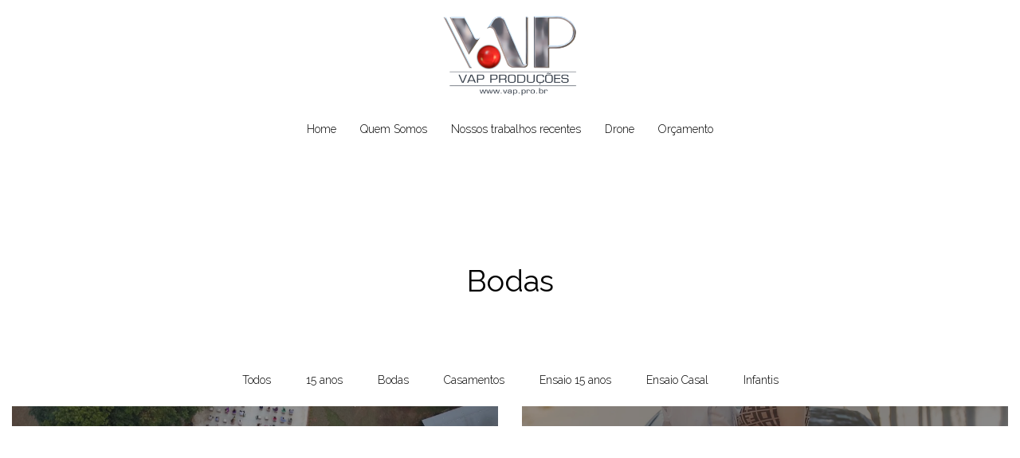

--- FILE ---
content_type: text/html; charset=UTF-8
request_url: https://www.vap.pro.br/nossos-trabalhos-recentes/categoria/bodas
body_size: 6552
content:
<!DOCTYPE html>
<html lang="pt-BR" class="no-js">
    <head>

        
        <meta charset="utf-8">
        <meta http-equiv="content-language"     content="pt-BR">
        <meta http-equiv="content-type"         content="text/html; charset=utf-8">
        <meta http-equiv="X-UA-Compatible"      content="IE=edge">
        <meta name="viewport" content="width=device-width, initial-scale=1">
        <meta name="theme-color" content="#ffffff"/>
        <link rel="apple-touch-icon"            href="https://fa739e8113bf9e40566f-ae05ef2e45167ab90093f7551da29908.ssl.cf1.rackcdn.com/Favicon/filmagem-de-casamentos-vap-pr1473883989.png">
        <link rel="icon"                        href="https://fa739e8113bf9e40566f-ae05ef2e45167ab90093f7551da29908.ssl.cf1.rackcdn.com/Favicon/filmagem-de-casamentos-vap-pr1473883989.png">
        <meta name="base_url"                   content="https://www.vap.pro.br/">

                    <link rel="alternate" href="https://www.vap.pro.br/nossos-trabalhos-recentes/categoria/bodas" hreflang="pt">
        
            
<title>Bodas | Filmagem e vídeo de asamento, São José do Rio Preto, VAP Produções</title>

	<meta name="description" content="Filmagem de casamento, vídeo de casamento, produtora de vídeo, filmagem aéreas, filmagem com drone, VAP Produções, São José do Rio Preto - Bodas" /> 

<meta name="keywords" content="Filmagem de Casamentos,Casamentos,15 anos,Aniversário,infantil,drone,imagens aéreas,São José do Rio Preto,filmagem com drone,fotos com drone,video de casamento,filmagem profissional,filmagem casamento brasil,filmagem casamento são paulo,filmagem casamento catanduva" /> 
<meta name="author" content="VAP Produ&amp;ccedil;&amp;otilde;es Ltda. M.E."/>
<meta name="ROBOTS" content="index,follow" />

    
<meta property="fb:app_id" content="981719288608892">
<meta property="og:site_name" content="Filmagem e vídeo de asamento, São José do Rio Preto, VAP Produções" />
<meta property="og:title" content="Bodas"/>
<meta property="og:description" content="Filmagem de casamento, vídeo de casamento, produtora de vídeo, filmagem aéreas, filmagem com drone, VAP Produções, São José do Rio Preto" /> 
<meta property="og:image" content="https://i.vimeocdn.com/video/1632179743-6b884bd13a13af8c0be8ac51808cd2110b4941e5fe16fea86fb2ca78ea163431-d_1920.jpg" />  
<meta property="og:url" content="https://www.vap.pro.br/nossos-trabalhos-recentes/categoria/bodas"/>
<meta property="og:type" content="website"/>
<meta property="og:image:width" content="750">
<meta property="og:image:height" content="500">
<meta property="og:locale"      content="pt_br">

        
        <link rel="stylesheet" href="https://www.vap.pro.br/assets/siteone//build/css/css.min.css?v=0.60.20"><link rel="stylesheet" href="https://www.vap.pro.br/assets/siteone/css/titulo_novo.css?version=3.2"><link rel="stylesheet" href="https://www.vap.pro.br/css/ddc07b602e55666c4ebfa996f180bb97_2137.css?version=0.0.1"><meta name="google-site-verification" content="kJizB0B9KKM1SctiyEcJtFnD-KGpKYg-CPzygCzG5iA" /><style type="text/css">
    .max-1200{
        max-width: 1200px; margin: 0 auto !important;
    }
    </style></head>
    <body class="
          tam-fullwidth borda-none          buttons-social-fixed-bottom ">
<!-- loader --><!-- <div id="loader_bloco"></div> --><div class="site layout-fullwidth corSite site-menu4 site-menu-medio" id="site"><nav><style>
	.custom-color {
		border-bottom-color: #000000; 
		border-color: #000000;
    	color: #000000;
	}
	
</style><div class="menu_modal menuSemTransparencia"><div class="menu_close corTxtMenu corDestaque"><i class="material-icons">clear</i></div><ul class="menusite"><!-- INICIO: AJUSTES ESPECIFICOS DO MENU 12 --><!-- adiciona o menu de busca, logo (favicon no lugar do logo) e reposiciona o botao fechar --><!-- FIM: AJUSTES ESPECIFICOS DO MENU 12 --><li class="custom-nav-Home"><a class="corTxtMenu fonte_1 corDestaque " href="/">
						Home
					</a></li><li class="custom-nav-Quem Somos"><a class="corTxtMenu fonte_1 corDestaque " href="/quem-somos">
						Quem Somos
					</a></li><li class="custom-nav-Nossos trabalhos recentes"><a class="corTxtMenu fonte_1 corDestaque " href="/nossos-trabalhos-recentes">
						Nossos trabalhos recentes
					</a></li><li class="custom-nav-Drone"><a class="corTxtMenu fonte_1 corDestaque " href="/drone">
						Drone
					</a></li><li class="custom-nav-Orçamento"><a class="corTxtMenu fonte_1 corDestaque " href="/orcamento">
						Orçamento
					</a></li></ul></div><div class="busca_modal menuSemTransparencia modal-fundo"><div class="busca_close corTxtMenu corDestaque busca-icon custom-color"><i class="material-icons">clear</i></div><form action="/busca" method="get" class="formbuscaresult"><input type="text" class="fonte_2 corTxtMenu corDestaque custom-color" name="busca" placeholder="Buscar... "><button type="submit" class="btn-close corTxtMenu corDestaque custom-color"><i class="fa fa-search" aria-hidden="true"></i></button></form></div><!-- <div class="busca_modal menuSemTransparencia"><div class="busca_close corTxtMenu corDestaque busca-icon"><i class="material-icons">clear</i></div><form action="/busca" method="get" class="formbuscaresult"><input type="text" class="fonte_2 corTxtMenu" name="busca" placeholder="Buscar... " style="border-color:#000000;"><button type="submit" class="btn-close corTxtMenu custom-color" style="border-color:#000000;"><i class="fa fa-search" aria-hidden="true"></i></button></form></div> --><link rel="stylesheet" href="https://www.vap.pro.br/assets/siteone/css/menu4.css?version='2.2.04'"><header class="container-fluid navigation-header menu4 corFundoMenu menu-medio contaAltura" id="headerprinc" data-menu="4"  ><!-- <div class="header_wrapper navbar-fixed-top"> --><center><div id="div_logo" class="brand_logo"><a href="/" data-src='/' class="linkLogo "><img src="https://fa739e8113bf9e40566f-ae05ef2e45167ab90093f7551da29908.ssl.cf1.rackcdn.com/LogoMarca/filmagem-de-casamentos-vap-pr1474919924.png"  alt="Logo de Filmagem e vídeo de asamento, São José do Rio Preto, VAP Produções" title="Logo de Filmagem e vídeo de asamento, São José do Rio Preto, VAP Produções" class="logo_retina tamanhoLogo" /></a></div><ul class="menusite"><li class="espaco-menu-nenhum"><a class="corTxtMenu fonte_1 corDestaque " href="/" title="Home Filmagem e vídeo de asamento, São José do Rio Preto, VAP Produções">
              Home
            </a></li><li class="espaco-menu-nenhum"><a class="corTxtMenu fonte_1 corDestaque " href="/quem-somos" title="Quem Somos Filmagem e vídeo de asamento, São José do Rio Preto, VAP Produções">
              Quem Somos
            </a></li><li class="espaco-menu-nenhum"><a class="corTxtMenu fonte_1 corDestaque " href="/nossos-trabalhos-recentes" title="Nossos trabalhos recentes Filmagem e vídeo de asamento, São José do Rio Preto, VAP Produções">
              Nossos trabalhos recentes
            </a></li><li class="espaco-menu-nenhum"><a class="corTxtMenu fonte_1 corDestaque " href="/drone" title="Drone Filmagem e vídeo de asamento, São José do Rio Preto, VAP Produções">
              Drone
            </a></li><li class="espaco-menu-nenhum"><a class="corTxtMenu fonte_1 corDestaque " href="/orcamento" title="Orçamento Filmagem e vídeo de asamento, São José do Rio Preto, VAP Produções">
              Orçamento
            </a></li></ul></center></header><!-- Menu Mobile --><header class="container-fluid navigation-header menu4 corFundoMenu menu-medio contaAltura main_header-clone main_header-stick" data-menu="4"  ><center><div id="div_logo" class="brand_logo"><a href="/" data-src='/' class="linkLogo " title="Ir para a home Filmagem e vídeo de asamento, São José do Rio Preto, VAP Produções"><img src="https://fa739e8113bf9e40566f-ae05ef2e45167ab90093f7551da29908.ssl.cf1.rackcdn.com/LogoMarca/filmagem-de-casamentos-vap-pr1474919924.png"  alt="Logo de Filmagem e vídeo de asamento, São José do Rio Preto, VAP Produções" title="Logo de Filmagem e vídeo de asamento, São José do Rio Preto, VAP Produções" class="logo_retina tamanhoLogo" /></a></div><ul class="menusite"><li><a class="corTxtMenu fonte_1 corDestaque " href="/" title="Home Filmagem e vídeo de asamento, São José do Rio Preto, VAP Produções">
              Home
            </a></li><li><a class="corTxtMenu fonte_1 corDestaque " href="/quem-somos" title="Quem Somos Filmagem e vídeo de asamento, São José do Rio Preto, VAP Produções">
              Quem Somos
            </a></li><li><a class="corTxtMenu fonte_1 corDestaque " href="/nossos-trabalhos-recentes" title="Nossos trabalhos recentes Filmagem e vídeo de asamento, São José do Rio Preto, VAP Produções">
              Nossos trabalhos recentes
            </a></li><li><a class="corTxtMenu fonte_1 corDestaque " href="/drone" title="Drone Filmagem e vídeo de asamento, São José do Rio Preto, VAP Produções">
              Drone
            </a></li><li><a class="corTxtMenu fonte_1 corDestaque " href="/orcamento" title="Orçamento Filmagem e vídeo de asamento, São José do Rio Preto, VAP Produções">
              Orçamento
            </a></li></ul></center></header></nav>           
        <main>
            <div id="main">

                <!-- INICIO: VIDEO 1 -->
<div id="video">
  

	
	
	

	


	<style>
	.vh-100{height: 100vh!important;}
	.mt-0{margin-top:0!important;}
	.w-auto{width:auto;}
	.btn-custom{padding:14px 12px;border-radius:2px;}
	.container-scroll .arrow-scroll {
		color: #b7b7b7;
	}
			.conteudo-destaque .sessao_foto .corElementos {
		color: #000000!important ;
	    fill: #000000!important ;
	    border-color: #000000!important ;
	}
	.conteudo-destaque .sessao_foto .estilo1::after,
	.conteudo-destaque .sessao_foto .estilo5_detalhes .title::after, 
	.conteudo-destaque .sessao_foto .estilo5_detalhes .title::before, 
	.conteudo-destaque .titulosessao.sessao_foto span.line {
		background-color: #000000!important;
	}
	.conteudo-destaque .opacity-title {
		color: #000000!important ;
		opacity: 0.04;
		/*opacity: 0.11;*/
	}
	.conteudo-destaque .sessao_foto .corTitulo.estilo3, {
		color: #ffffff;
	}
	.conteudo-destaque .sessao_foto .subtitle.estilo3 {
		color: #000000;
	}
	.conteudo-destaque .sessao_foto .title.estilo3 {
		background-color: #000000;
	}
	.conteudo-destaque .sessao_foto .corTitulo.estilo0, 
	.conteudo-destaque .sessao_foto .corTitulo.estilo1,
	.conteudo-destaque .sessao_foto .corTitulo.estilo2,  
	.conteudo-destaque .sessao_foto .corTitulo.estilo4, 
	.conteudo-destaque .sessao_foto .corTitulo.estilo5, 
	.conteudo-destaque .sessao_foto .corTitulo.estilo6,
	.conteudo-destaque .sessao_foto .corTitulo.estilo7,
	.conteudo-destaque .sessao_foto .corTitulo.estiloW { 
	    fill: #000000!important ;
	    border-color: #000000!important ; 
	}
	
	
	</style>


<!-- INICIO: TITULO -->

			<div class="clear mg-90 hidden-xs"></div>
		<div class="clear mg-30 visible-xs-*"></div>
	

<div class="page-bodas conteudo-destaque container-title estilo0" style="min-height: unset; height:auto " >
	<div class="container titulo-bodas">

							<section class="titulo-bg titulosessao titulo  p-0  bg-unfixed" data-img-bg="https://i.vimeocdn.com/video/1632179743-6b884bd13a13af8c0be8ac51808cd2110b4941e5fe16fea86fb2ca78ea163431-d_1920.jpg">

						<div class="texto-posicao align-title-center estilo0">
			<div class="titulo-box animate-bodas to-animate estilo0" data-delay="50" >

						
				<div class="estilo0_detalhes">
										                    						
							<h1 class="title corSec2 fonte_1 corTitulo estilo0">
								
																	Bodas
															</h1>

												
										
										
						
																								</div>
			</div>
					</section>

				<div class="clear mg-30"></div>
		
	</div>

</div>
<!-- FIM: TITULO -->


<script>

	var userAgent = navigator.userAgent.toLowerCase();
	var valorAgent = userAgent.search(/(iphone|ipad|android|avantgo|blackberry|bolt|boost|cricket|docomo|fone|hiptop|mini|mobi|palm|phone|pie|tablet|up\.browser|up\.link|webos|wos)/i);

	var disableParalax = false;

	if(parseInt(valorAgent) != parseInt('-1')){
		disableParalax = true;
	}
</script>
</div>
<div class="container">
  <div class="row video1">

    
    
    <div class="slide-itens">
        <ul class="video-categorias fonte_2 corTxt">

            <li id="idvideotodas" class="corDestaque">
                                    <a href="https://www.vap.pro.br/nossos-trabalhos-recentes" class="trn" title="Veja todos os vídeos">Todos</a>
                            </li>

            
                                                    
                <li id="idgaleria15-anos" class="corDestaque">

                                            <a href="https://www.vap.pro.br/nossos-trabalhos-recentes/categoria/15-anos" title="Veja mais videos de 15 anos">15 anos</a>
                    
                </li>

            
                                                    
                <li id="idgaleriabodas" class="corDestaque">

                                            <a href="https://www.vap.pro.br/nossos-trabalhos-recentes/categoria/bodas" title="Veja mais videos de Bodas">Bodas</a>
                    
                </li>

            
                                                    
                <li id="idgaleriacasamentos" class="corDestaque">

                                            <a href="https://www.vap.pro.br/nossos-trabalhos-recentes/categoria/casamentos" title="Veja mais videos de Casamentos">Casamentos</a>
                    
                </li>

            
                                                    
                <li id="idgaleriaensaio-15-anos" class="corDestaque">

                                            <a href="https://www.vap.pro.br/nossos-trabalhos-recentes/categoria/ensaio-15-anos" title="Veja mais videos de Ensaio 15 anos">Ensaio 15 anos</a>
                    
                </li>

            
                                                    
                <li id="idgaleriaensaio-casal" class="corDestaque">

                                            <a href="https://www.vap.pro.br/nossos-trabalhos-recentes/categoria/ensaio-casal" title="Veja mais videos de Ensaio Casal">Ensaio Casal</a>
                    
                </li>

            
                                                    
                <li id="idgaleriainfantis" class="corDestaque">

                                            <a href="https://www.vap.pro.br/nossos-trabalhos-recentes/categoria/infantis" title="Veja mais videos de Infantis">Infantis</a>
                    
                </li>

                        
        </ul>
    </div>


    
    
                    
            
      <div class="item-video col-xs-12 col-sm-6 col-md-6 video-layout-full">
                  <a href="https://www.vap.pro.br/nossos-trabalhos-recentes/teaser-bodas-jaciara-e-paulo" title="Assista os vídeos de Teaser Bodas Jaciara e Paulo">
                  <!-- <img data-src="https://i.vimeocdn.com/video/1632179743-6b884bd13a13af8c0be8ac51808cd2110b4941e5fe16fea86fb2ca78ea163431-d_1920.jpg" class="ImgVideo grid-lily lazyload" alt="Teaser Bodas Jaciara e Paulo" title="Teaser Bodas Jaciara e Paulo"> -->
          <div class="video-foto ImgVideo grid-lily lazy lazyload" data-src="https://i.vimeocdn.com/video/1632179743-6b884bd13a13af8c0be8ac51808cd2110b4941e5fe16fea86fb2ca78ea163431-d_1920.jpg" alt="Teaser Bodas Jaciara e Paulo" title="Teaser Bodas Jaciara e Paulo">
            <img class="px-hor" src="https://www.vap.pro.br/assets/siteone/img/px-hor-video.png" >
            <div class="overlayVideo"></div>
            <h2 class="video-titulo fonte_1">
              Teaser Bodas Jaciara e Paulo
            </h2>
          </div>
        </a>
      </div>

    
                    
            
      <div class="item-video col-xs-12 col-sm-6 col-md-6 ">
                  <a href="https://www.vap.pro.br/nossos-trabalhos-recentes/ensaio-de-bodas-de-prata-suzi-e-edmar" title="Assista os vídeos de Ensaio de Bodas de Prata Suzi e Edmar">
                  <!-- <img data-src="https://i.vimeocdn.com/video/807618844-7ae6d0c5aad277c8dec0ce652a6df1612db2a1f78059f7c961c6cf2d15719b82-d_1920.jpg" class="ImgVideo grid-lily lazyload" alt="Ensaio de Bodas de Prata Suzi e Edmar" title="Ensaio de Bodas de Prata Suzi e Edmar"> -->
          <div class="video-foto ImgVideo grid-lily lazy lazyload" data-src="https://i.vimeocdn.com/video/807618844-7ae6d0c5aad277c8dec0ce652a6df1612db2a1f78059f7c961c6cf2d15719b82-d_1920.jpg" alt="Ensaio de Bodas de Prata Suzi e Edmar" title="Ensaio de Bodas de Prata Suzi e Edmar">
            <img class="px-hor" src="https://www.vap.pro.br/assets/siteone/img/px-hor-video.png" >
            <div class="overlayVideo"></div>
            <h2 class="video-titulo fonte_1">
              Ensaio de Bodas de Prata Suzi e Edmar
            </h2>
          </div>
        </a>
      </div>

      </div>
        <div class="row">
        <div class="col-xs-12">
            <nav>
                <ul class="pagination font-texto">
                  
                </ul>
            </nav>
        </div>
    </div>
    <div class="clear"></div>
</div>
<!-- FIM: VIDEO 1 -->

                
             </div>
        </main>
<footer class="footer pb-0 " data-view-instagram=""><div class="fullwidth content-footer"><style>
    .rodape6 .corTitulo {
        color: #000000;
    }
    @media (max-width: 768px) {
        .rodape6 .aTitle {
            font-size: initial;
        }
    }
</style><!-- INICIO: RODAPE 6 --><div class="rodape6"><div class="footer6 corSite footLarge" id="footer"><div class="container-fluid no-padding"><style>
        @media only screen and (max-width:992px){
            .font-resp{
                font-size: calc(1vw + 16px)!important;
            }
        }
    </style><section class="titulosessao titulo"><div class="animated-bodas to-animate" data-delay="50" ><div class="title corSec2 fonte_1 corTitulo estilo0 tittle-insta"><a class="title corSec2 font-resp fonte_1 corTitulo estilo0 aTitle" target="_blank" href="https://instagram.com/vappro" title="Ir para o instagram de Filmagem e vídeo de asamento, São José do Rio Preto, VAP Produções" rel="noreferrer">
                        Instagram @vappro
                    </a></div></div></section><div class="col-sm-12 text-center no-padding instaPluginBloco"  id="novo_insta"><div data-instap data-user="vappro" data-cols="6" data-rows="1" class="row"></div></div></div><div class="container"><div class="row"><center><div class="col-sm-12"><div class="content-title text-center"></div></div><div class="col-sm-12 slide-selos"></div><div class="col-sm-12"></div><div class="col-sm-12"><a href="https://instagram.com/valneimelegatti" title="Instagram de Filmagem e vídeo de asamento, São José do Rio Preto, VAP Produções" class="linkRodape" target="_blank" rel="noreferrer"><span class="fa fa-instagram tipoic4 footer-share corIcones corDestaque"></span></a><a href="https://instagram.com/vappro" title="Instagram de Filmagem e vídeo de asamento, São José do Rio Preto, VAP Produções" class="linkRodape" target="_blank" rel="noreferrer"><span class="fa fa-instagram tipoic4 footer-share corIcones corDestaque"></span></a><a href="https://facebook.com/vappro" title="Facebook de Filmagem e vídeo de asamento, São José do Rio Preto, VAP Produções" class="linkRodape" target="_blank" rel="noreferrer"><span class="fa fa-facebook tipoic4 footer-share corIcones corDestaque"></span></a><a href="https://vimeo.com/vappro" title="Vimeo de Filmagem e vídeo de asamento, São José do Rio Preto, VAP Produções" class="linkRodape" target="_blank" rel="noreferrer"><span class="fa fa-vimeo tipoic4 footer-share corIcones corDestaque"></span></a></div><div class="col-sm-12" style="margin-top: 30px;"><div class="copyright-novo"><a href="https://www.epics.com.br" class="assinatura-epics" title="Ir para EPICS - Soluções para fotógrafos e videomakers" target="_blank"><img data-src="https://www.vap.pro.br/assets/siteone//img/criado-por-EPICS.svg" class="lazyload"></a></div></div></center></div></div></div></div><!-- FIM: RODAPE 6 --><div class="col-xs-12 text-center" id="byEpicsSign"><!-- <div class="copyright font-texto corTxt text-center"><a href="https://www.epics.com.br" class="assinatura-epics" title="Ir para EPICS - Soluções para fotógrafos e videomakers" target="_blank">EPICS</a></div> --><div class="copyright-novo"><a href="https://www.epics.com.br" class="assinatura-epics" title="Ir para EPICS - Soluções para fotógrafos e videomakers" target="_blank"><img class="lazyload" data-src="https://www.vap.pro.br/assets/siteone//img/criado-por-EPICS.svg"></a></div></div></div></footer><div class="master-loading"><div class="windows8"><div class="wBall" id="wBall_1"><div class="wInnerBall"></div></div><div class="wBall" id="wBall_2"><div class="wInnerBall"></div></div><div class="wBall" id="wBall_3"><div class="wInnerBall"></div></div><div class="wBall" id="wBall_4"><div class="wInnerBall"></div></div><div class="wBall" id="wBall_5"><div class="wInnerBall"></div></div></div></div><script type="text/javascript">
            var waitForFbq = function(callback){
                if(typeof fbq !== 'undefined'){
                    callback()
                } else {
                    setTimeout(function () {
                        waitForFbq(callback)
                    }, 100)
                }
            };
        </script><script type="text/javascript">

            function createElementAssync(element, url){
                var css = document.createElement('link');
                css.href = url;
                css.rel = 'stylesheet';
                css.type = 'text/css';
                document.getElementsByTagName('head')[0].appendChild(css);
            }

            function createElementAssyncJs(element, url){
                var js = document.createElement('script');
                js.src = url;
                js.type = 'text/js';
                document.getElementsByTagName('body')[0].appendChild(js);
            }
            
            var URLTOAPIOPPORTUNITIES = 'https://oportunidades-api.epics.com.br';
            var JSD_ALTURASLIDE     = '100';
            var JSD_TEMPOTRANSICAO  = '4000';
            var JSD_CODIGOHEAD      = '';
            var JSD_CODIGO_BODY     = '';
            var JSD_ASSETS_URL      = 'https://www.vap.pro.br/assets/siteone/';
            var JSD_DETALHESITE     = '';
            var JSD_VIEWTYPE        = 'VIDEOS_CAT';
            var JSD_RODAPEHOME      = '1';
            var JSD_OPCAOBUSCA      = '';
            var JSD_STARTAJAX       = '0';
            var JSD_MENU            = 'menu4';
            var JSD_TITULOFOTO      = '0';
            var JSD_ESTILOTITULO    = 'estilo0';
            var JSD_PAINELURL       = 'https://epics.site/';
            var JSD_ACESSOSITE      = '3796';
            var JSD_HOSTURL         = 'https://www.vap.pro.br';
            var JSD_IDSITE          = '3796';
            var JSD_ACESSOTIPO      = '1';
            var JSD_ACESSOIDALVO    = '9222';
            var JSD_ACESSOUNIQUE    = '1';
            var JSD_FACEID          = '';
            var JSD_BOTAODIREITO    = '0';
            var JSD_CODIGOBODY      = '';
            var JSD_CORDESTAQUE     = '#b7b7b7';
            var STATUSPAGE          = '200';
            var HTTP_REFERER        = 'direct';
            var ACTUAL_LINK         = 'http%3A%2F%2Fwww.vap.pro.br%2Fnossos-trabalhos-recentes%2Fcategoria%2Fbodas';
            var UTM_SOURCE          = '';
            var UTM_MEDIUM          = '';
            var UTM_CAMPAIGN        = '';
            var UTM_TERM            = '';
            var UTM_CONTENT         = '';
            var JSD_OPPORTUNITIES = 'https://epics-public-files.s3.us-east-1.amazonaws.com/js/opportunities.min.js';
            var OPPORTUNITIES_TOKEN = 'deb9edd36fc70df0765694cd8c414fde';
        </script><script type="text/javascript">
                var head = document.getElementsByTagName('head')[0];
                var script = document.createElement('script');
                script.type = 'text/javascript';
                script.onload = function() {
                    EPICS("deb9edd36fc70df0765694cd8c414fde");
                }
                script.src = "https://epics-public-files.s3.us-east-1.amazonaws.com/js/opportunities.min.js";
                head.appendChild(script);
            </script><script type="text/javascript" src="https://www.vap.pro.br/assets/siteone/build/js/app.min.js?v=0.61.51"></script><script src="https://kit.fontawesome.com/f746b6439e.js" crossorigin="anonymous"></script><script>
                $(document).ready(function() {
                    acesso_contato('VIDEOS_CAT', 0);
                });
            </script><script type="text/javascript">
    $(window).on('load', function(){
      createElementAssync('css','https://www.vap.pro.br/assets/siteone/css/videos.css?version=2.3');
      createElementAssync('css','https://www.vap.pro.br/assets/siteone/css/videos1.css?version=2.3');
    });
</script><script type="text/javascript">
        $(".video-categorias #idvideobodas").addClass('active');
    </script><!-- End Google Analytics V4 --><script>
            $(window).on('load', function(){
                setTimeout(function(){ 
                    $.ajaxSetup({ cache: true });
                    $.getScript('https://connect.facebook.net/pt_BR/sdk.js', function(){
                        FB.init({
                            appId: '981719288608892',
                            autoLogAppEvents : true,
                            xfbml            : true,
                            version: 'v11.0' // or v2.1, v2.2, v2.3, ... 
                        });     
                    });
                }, 3000);
            });
        </script><style type="text/css">
	.contato-form .input,
	.input{
		padding: 10px;
		font-size: 12px;
		border-width: 1px;
		border-style: solid;
		border-color: #b1b1b1;
		color: #b1b1b1;
		width: 100%;
		font-family: inherit;
		background-color: #fff;
	}

	.contato-form select,
	select{
		width: 100%;
		background-color: #fff;
		color: #b1b1b1;
		font-size: 11px;
		padding-bottom: 11px;
		float: left;
		height: 45px;
		border-radius: 0px;
		-moz-border-radius: 0px;
		-webkit-border-radius: 0px;
		-webkit-appearance: none;
		-webkit-border-radius: 0px;
	}
	.contato-form button,
	.select-form button,
	button{width: 100%;border:0px;padding: 17px 25px;font-size: 12px;display: block;}

	.contatoTxtCenter{
		text-align: justify;
		padding-bottom: 30px;
		display: block;
	}

	.campo {
		margin-bottom: 30px;
	}

	select {
		color: #aaa !important;
	}

	::-webkit-input-placeholder {
		color: #aaa;
		opacity: 1;
	}

	:-moz-placeholder { /* Firefox 18- */
		color: #aaa;
		opacity: 1;
	}

	::-moz-placeholder {  /* Firefox 19+ */
		color: #aaa; 
		opacity: 1;
	}

	:-ms-input-placeholder {  
		color: #aaa; 
		opacity: 1;
	}

</style><script>
        // oculta e mostra o texto "entrar em contato" quando ocorre o scroll da tela.
        $(window).scroll(function() {
            if ($(this).scrollTop() > 0) {
                $('.texto-botao-contato').fadeOut();
                $('.btn-chat-reduzido').removeClass('active');
            } else {
                $('.texto-botao-contato').fadeIn();
            }
        });
        </script><script type="text/javascript">
        $(window).on('load', function(){
            var googlefont          = document.createElement('link');
                googlefont.href     = 'https://fonts.googleapis.com/css?family=Raleway:400,100,300,200,500,600,700,800,900|Raleway:400,100,300,200,500,600,700,800,900|Material+Icons&display=swap';
                googlefont.rel      = 'stylesheet';
                googlefont.type     = 'text/css';
            document.getElementsByTagName('head')[0].appendChild(googlefont);            
        });
        </script><script>
            setTimeout(() => {
                if($('.ct-topbar').length > 0){
                    $('.ct-topbar').before('<div class="position-relative" id="translate"></div>');
                    $('.ct-topbar').detach().appendTo('#translate');
                }
            }, 100);
        </script>
    <script defer src="https://static.cloudflareinsights.com/beacon.min.js/vcd15cbe7772f49c399c6a5babf22c1241717689176015" integrity="sha512-ZpsOmlRQV6y907TI0dKBHq9Md29nnaEIPlkf84rnaERnq6zvWvPUqr2ft8M1aS28oN72PdrCzSjY4U6VaAw1EQ==" data-cf-beacon='{"version":"2024.11.0","token":"05de826637df420fa0e75b9e741cc226","r":1,"server_timing":{"name":{"cfCacheStatus":true,"cfEdge":true,"cfExtPri":true,"cfL4":true,"cfOrigin":true,"cfSpeedBrain":true},"location_startswith":null}}' crossorigin="anonymous"></script>
</body>
</html>


--- FILE ---
content_type: text/html; charset=UTF-8
request_url: https://www.vap.pro.br/api/instashups
body_size: 304
content:
[{"shortcode":"DIbjMecuyRp","picture":"b18ec50574634db71067a6977b0ac113.jpg","likes":69,"comments":4},{"shortcode":"C8fXpyfvEBj","picture":"21f699754783490273da45d5266d7bba.jpg","likes":45,"comments":11},{"shortcode":"CzUoEROuujKqqTUyWgu1oPNW9RwL2-LLyAbdqY0","picture":"6cfb6b7ede1d2c80888691a03c587759.jpg","likes":693,"comments":49},{"shortcode":"CudA-qtOPtB","picture":"73a4cf8b49da6ecf52502c32bf03436d.jpg","likes":6,"comments":1},{"shortcode":"Cuc-wtwgJiJ","picture":"535d172a7bccabada2ed0e86d497a1a6.jpg","likes":8,"comments":2},{"shortcode":"Cuc8lNlPP1E","picture":"6a593d4375df791f435d74a98067047a.jpg","likes":13,"comments":4},{"shortcode":"CtZigdugs7U","picture":"6169ce448bdc6bd24cb31ec9c85455a9.jpg","likes":63,"comments":13},{"shortcode":"CdA8AvWNCr8","picture":"7542c53da82b8492be1f0f29cb356766.jpg","likes":10,"comments":2},{"shortcode":"Cc8HsitgvOl","picture":"1720042642463c3539b1f5a7a5d390a9.jpg","likes":22,"comments":2},{"shortcode":"CSFzwRLncSG","picture":"14af176fb20f226eb887ca496355b74d.jpg","likes":30,"comments":5},{"shortcode":"CGAFOYsDjH8","picture":"5feaeb5f646a9fd42b08b8f5855914bb.jpg","likes":48,"comments":4},{"shortcode":"CD1_ZbTDSIC","picture":"97a92a32fdbc14242c027f767b287d47.jpg","likes":25,"comments":1}]

--- FILE ---
content_type: text/css
request_url: https://www.vap.pro.br/assets/siteone/css/videos1.css?version=2.3
body_size: -124
content:
/*.video1{padding: 0px 15px 60px !important;}*/

.video1 {
    margin-top: 30px;
    padding: 0px 0px 60px !important;
}

.video1 .item-video {
    z-index: 1;
}

@media only screen and (max-width: 768px) {
    .video1 {
        padding-bottom: 0px !important;
    }
}

.video1 .video-foto .video-titulo {
    margin-top: 15px;
    white-space: normal;
    line-height: 20px;
}

.video1 .video-foto:hover .video-titulo {
    margin-top: 0;
}

.BordaLayout .video1 {
    margin: 0 0px;
}